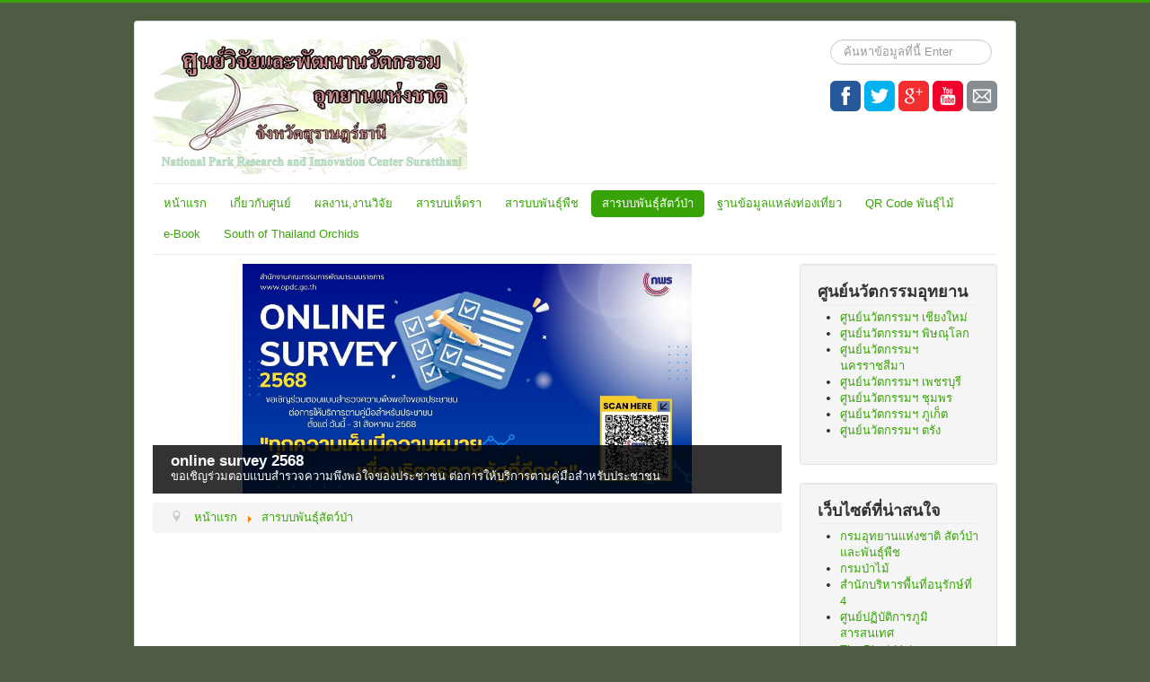

--- FILE ---
content_type: text/html; charset=utf-8
request_url: http://npic-surat.com/web/index.php/2013-07-27-06-21-39/2021-06-29-09-02-22
body_size: 13491
content:
<!DOCTYPE html>
<html lang="th-th" dir="ltr">
<head>
	<meta name="viewport" content="width=device-width, initial-scale=1.0" />
	<meta charset="utf-8" />
	<base href="http://npic-surat.com/web/index.php/2013-07-27-06-21-39/2021-06-29-09-02-22" />
	<meta name="generator" content="Joomla! - Open Source Content Management" />
	<title>ปลา - NPIC-SURAT.com</title>
	<link href="/web/index.php/2013-07-27-06-21-39/2021-06-29-09-02-22?format=feed&amp;type=rss" rel="alternate" type="application/rss+xml" title="RSS 2.0" />
	<link href="/web/index.php/2013-07-27-06-21-39/2021-06-29-09-02-22?format=feed&amp;type=atom" rel="alternate" type="application/atom+xml" title="Atom 1.0" />
	<link href="/web/templates/protostar/favicon.ico" rel="shortcut icon" type="image/vnd.microsoft.icon" />
	<link href="http://npic-surat.com/web/index.php/component/search/?Itemid=443&amp;format=opensearch" rel="search" title="ค้นหา NPIC-SURAT.com" type="application/opensearchdescription+xml" />
	<link href="/web/templates/protostar/css/template.css?effcbc6e47e7674f6772ed9598805d56" rel="stylesheet" />
	<link href="https://fonts.googleapis.com/css?family=Open+Sans" rel="stylesheet" />
	<link href="/web/media/mod_vvisit_counter/digit_counter/blue-sky.css" rel="stylesheet" />
	<link href="/web/media/mod_vvisit_counter/stats/clocks.css" rel="stylesheet" />
	<link href="/web/modules/mod_slideshowck/themes/default/css/camera.css" rel="stylesheet" />
	<link href="http://npic-surat.com/web/modules/mod_je_social/css/style.css" rel="stylesheet" />
	<style>

	h1, h2, h3, h4, h5, h6, .site-title {
		font-family: 'Open Sans', sans-serif;
	}
	body.site {
		border-top: 3px solid #38a306;
		background-color: #4f5c44;
	}
	a {
		color: #38a306;
	}
	.nav-list > .active > a,
	.nav-list > .active > a:hover,
	.dropdown-menu li > a:hover,
	.dropdown-menu .active > a,
	.dropdown-menu .active > a:hover,
	.nav-pills > .active > a,
	.nav-pills > .active > a:hover,
	.btn-primary {
		background: #38a306;
	}#camera_wrap_89 .camera_pag_ul li img, #camera_wrap_89 .camera_thumbs_cont ul li > img {height:75px;}
#camera_wrap_89 .camera_caption {
	display: block;
	position: absolute;
}
#camera_wrap_89 .camera_caption > div {
	
}
#camera_wrap_89 .camera_caption > div div.camera_caption_title {
	
}
#camera_wrap_89 .camera_caption > div div.camera_caption_desc {
	
}

@media screen and (max-width: 480px) {
		#camera_wrap_89 .camera_caption {
			font-size: 0.6em !important;
		}
}
#je_socialicons .jeSocial a{ width:24px; height:24px; margin:0; padding:0; text-indent:-9999px; display:block}
#je_socialicons .jeSocial span { display: inline-block; padding:5px; -webkit-border-radius:6px;-moz-border-radius:6px;border-radius:6px;}
#je_socialicons .jeSocial span:hover {box-shadow: 0 1px 4px rgba(0,0,0,.3); -webkit-box-shadow: 0 1px 4px rgba(0,0,0,.3); -moz-box-shadow: 0 1px 4px rgba(0,0,0,.3); -o-box-shadow: 0 1px 4px rgba(0,0,0,.3);}

	</style>
	<script src="/web/media/jui/js/jquery.min.js?effcbc6e47e7674f6772ed9598805d56"></script>
	<script src="/web/media/jui/js/jquery-noconflict.js?effcbc6e47e7674f6772ed9598805d56"></script>
	<script src="/web/media/jui/js/jquery-migrate.min.js?effcbc6e47e7674f6772ed9598805d56"></script>
	<script src="/web/media/system/js/caption.js?effcbc6e47e7674f6772ed9598805d56"></script>
	<script src="/web/media/jui/js/bootstrap.min.js?effcbc6e47e7674f6772ed9598805d56"></script>
	<script src="/web/templates/protostar/js/template.js?effcbc6e47e7674f6772ed9598805d56"></script>
	<!--[if lt IE 9]><script src="/web/media/jui/js/html5.js?effcbc6e47e7674f6772ed9598805d56"></script><![endif]-->
	<script src="/web/media/com_slideshowck/assets/jquery.easing.1.3.js"></script>
	<script src="/web/media/com_slideshowck/assets/camera.min.js"></script>
	<!--[if lt IE 9]><script src="/web/media/system/js/html5fallback.js?effcbc6e47e7674f6772ed9598805d56"></script><![endif]-->
	<script>
jQuery(window).on('load',  function() {
				new JCaption('img.caption');
			});
		jQuery(document).ready(function(){
			new Slideshowck('#camera_wrap_89', {
				height: '36.5%',
				minHeight: '150',
				pauseOnClick: false,
				hover: 1,
				fx: 'scrollLeft',
				loader: 'none',
				pagination: 0,
				thumbnails: 0,
				thumbheight: 75,
				thumbwidth: 100,
				time: 7000,
				transPeriod: 1500,
				alignment: 'center',
				autoAdvance: 1,
				mobileAutoAdvance: 1,
				portrait: 1,
				barDirection: 'leftToRight',
				imagePath: '/web/media/com_slideshowck/images/',
				lightbox: 'mediaboxck',
				fullpage: 0,
				mobileimageresolution: '0',
				navigationHover: false,
				mobileNavHover: false,
				navigation: false,
				playPause: false,
				barPosition: 'bottom',
				responsiveCaption: 0,
				keyboardNavigation: 0,
				container: ''
		});
}); 

	</script>

</head>
<body class="site com_content view-category layout-blog no-task itemid-443">
	<!-- Body -->
	<div class="body" id="top">
		<div class="container">
			<!-- Header -->
			<header class="header" role="banner">
				<div class="header-inner clearfix">
					<a class="brand pull-left" href="/web/">
						<img src="http://npic-surat.com/web/images/stories/20160211/logonew10.jpg" alt="NPIC-SURAT.com" />													<div class="site-description"> </div>											</a>
					<div class="header-search pull-right">
						<div class="search">
	<form action="/web/index.php/2013-07-27-06-21-39/2021-06-29-09-02-22" method="post" class="form-inline" role="search">
		<label for="mod-search-searchword93" class="element-invisible">ค้นหา...</label> <input name="searchword" id="mod-search-searchword93" maxlength="200"  class="inputbox search-query input-medium" type="search" placeholder="ค้นหาข้อมูลที่นี้ Enter" />		<input type="hidden" name="task" value="search" />
		<input type="hidden" name="option" value="com_search" />
		<input type="hidden" name="Itemid" value="443" />
	</form>
</div>

<div  id="je_socialicons">
    <div class="jeSocial">
		           <span class="icon1"><a href="https://www.facebook.com/" class="icon1" target="_blank" rel="nofollow" title="Facebook"></a></span>
                   <span class="icon2"><a href="https://twitter.com/?lang=th" class="icon2" target="_blank" rel="nofollow" title="Twitter"></a></span>
                   <span class="icon3"><a href="https://www.google.co.th" class="icon3" target="_blank" rel="nofollow" title="Google"></a></span>
                   <span class="icon4"><a href="https://www.youtube.com" class="icon4" target="_blank" rel="nofollow" title="Youtube"></a></span>
                   <span class="icon13"><a href="https://login.live.com" class="icon13" target="_blank" rel="nofollow" title="Email"></a></span>
            </div>
</div>

<script type="text/javascript">
  var el = document.getElementById('jExt98');
  if(el) {el.style.display += el.style.display = 'none';}
</script>

					</div>
				</div>
			</header>
							<nav class="navigation" role="navigation">
					<div class="navbar pull-left">
						<a class="btn btn-navbar collapsed" data-toggle="collapse" data-target=".nav-collapse">
							<span class="element-invisible">สลับเนวิเกชั่น</span>
							<span class="icon-bar"></span>
							<span class="icon-bar"></span>
							<span class="icon-bar"></span>
						</a>
					</div>
					<div class="nav-collapse">
						<ul class="nav menu nav-pills mod-list">
<li class="item-296 default"><a href="/web/index.php" >หน้าแรก</a></li><li class="item-32 deeper parent"><a href="/web/index.php/2013-07-23-06-54-03" >เกี่ยวกับศูนย์</a><ul class="nav-child unstyled small"><li class="item-33"><a href="/web/index.php/2013-07-23-06-54-03/2013-07-23-06-54-27" >วิสัยทัศน์</a></li><li class="item-34"><a href="/web/index.php/2013-07-23-06-54-03/2013-07-23-06-59-08" >ภารกิจและอำนาจหน้าที่ความรับผิดชอบ</a></li><li class="item-130"><a href="/web/index.php/2013-07-23-06-54-03/2013-10-23-11-26-02" >ติดต่อศูนย์ฯ- ที่ตั้งสำนักงาน</a></li><li class="item-149"><a href="/web/index.php/2013-07-23-06-54-03/2014-10-07-10-59-58" >กิจกรรมและภาพปฎิบัติงาน</a></li><li class="item-99 deeper parent"><a href="/web/index.php/2013-07-23-06-54-03/2013-09-06-10-11-11" >บทความ</a><ul class="nav-child unstyled small"><li class="item-100"><a href="/web/index.php/2013-07-23-06-54-03/2013-09-06-10-11-11/2013-09-06-10-20-25" >นิเวศบริการ</a></li><li class="item-138"><a href="/web/index.php/2013-07-23-06-54-03/2013-09-06-10-11-11/2014-02-01-10-10-07" >การสะสมธาตุคาร์บอนในมวลชีวภาพ</a></li><li class="item-139"><a href="/web/index.php/2013-07-23-06-54-03/2013-09-06-10-11-11/2014-03-01-15-38-02" >อนุรักษ์ความหลากหลายทางธรรมชาติบนดอยอินทนนท์</a></li><li class="item-144"><a href="/web/index.php/2013-07-23-06-54-03/2013-09-06-10-11-11/-6-" >การศึกษาการเปลี่ยนแปลงพื้นที่การใช้ประโยชน์ที่ดิน 6 ประเภท</a></li><li class="item-148"><a href="/web/index.php/2013-07-23-06-54-03/2013-09-06-10-11-11/2014-10-07-08-27-17" >การเปรียบเทียบโครงสร้างและองศ์ประกอบ ชนิดพันธุ์ไม้ในป่าดิบชื้นฯ</a></li><li class="item-264"><a href="/web/index.php/2013-07-23-06-54-03/2013-09-06-10-11-11/2015-10-07-12-47-43" >กล้วยไม้ภาคใต้</a></li><li class="item-270"><a href="/web/index.php/2013-07-23-06-54-03/2013-09-06-10-11-11/2015-10-12-14-02-33" >การศึกษาความหลากหลายทางชีวภาพของป่าไม้และสัตว์ป่าฯ นาสัก</a></li><li class="item-271"><a href="/web/index.php/2013-07-23-06-54-03/2013-09-06-10-11-11/2015-10-15-12-17-31" >ระบบนิเวศป่าดิบชื้นภาคใต้ตอนบนในพื้นที่อุทยานแห่งชาติฯ แก่งกรุง</a></li><li class="item-272"><a href="/web/index.php/2013-07-23-06-54-03/2013-09-06-10-11-11/2015-10-15-12-46-07" >โครงสร้างและองค์ประกอบพันธ์ุไม้ป่าดิบแล้งเขาหินปูน</a></li></ul></li><li class="item-135 deeper parent"><a href="/web/index.php/2013-07-23-06-54-03/2014-01-03-08-33-01" >ประชาสัมพันธ์</a><ul class="nav-child unstyled small"><li class="item-134"><a href="/web/index.php/2013-07-23-06-54-03/2014-01-03-08-33-01/2013-11-20-07-28-14" >โปสเตอร์ เผยแพร่</a></li><li class="item-142"><a href="/web/index.php/2013-07-23-06-54-03/2014-01-03-08-33-01/2014-05-19-05-36-00" >สรุปการประชุมเพื่อพิจารณาร่างกองทุนเพื่อการอนุรักษ์ดอยอินทนนท์</a></li><li class="item-378"><a href="/web/index.php/2013-07-23-06-54-03/2014-01-03-08-33-01/2019-12-19-06-46-34" >อุทยานแห่งชาติในภาคใต้</a></li></ul></li></ul></li><li class="item-21 deeper parent"><a href="/web/index.php/2013-07-23-06-00-51" >ผลงาน,งานวิจัย</a><ul class="nav-child unstyled small"><li class="item-84 deeper parent"><a href="/web/index.php/2013-07-23-06-00-51/2552" >ผลงาน,งานวิจัย ปี2552</a><ul class="nav-child unstyled small"><li class="item-85"><a href="/web/index.php/2013-07-23-06-00-51/2552/2013-09-02-13-23-00" >ความหมายโลโก้อุทยานแห่งชาติที่รับผิดชอบ</a></li><li class="item-86"><a href="/web/index.php/2013-07-23-06-00-51/2552/2013-09-02-14-43-03" >พันธุ์ไม้เฉพาะถิ่นอุทยานแห่งชาติทางภาคใต้</a></li></ul></li><li class="item-87 deeper parent"><a href="/web/index.php/2013-07-23-06-00-51/2553" >ผลงาน,งานวิจัย ปี2553</a><ul class="nav-child unstyled small"><li class="item-88"><a href="/web/index.php/2013-07-23-06-00-51/2553/2013-09-03-05-45-29" >พืชต่างถิ่น</a></li><li class="item-89"><a href="/web/index.php/2013-07-23-06-00-51/2553/2013-09-03-07-29-15" >รวบรวมงานวิจัยอุทยานแห่งชาติทางภาคใต้</a></li><li class="item-90"><a href="/web/index.php/2013-07-23-06-00-51/2553/2013-09-03-08-16-41" >ทรัพยากรธรรมชาติกับภาวะโลกร้อน อุทยานแห่งชาติแก่งกรุง</a></li></ul></li><li class="item-91 deeper parent"><a href="/web/index.php/2013-07-23-06-00-51/2554" >ผลงาน,งานวิจัย ปี2554</a><ul class="nav-child unstyled small"><li class="item-92"><a href="/web/index.php/2013-07-23-06-00-51/2554/2013-09-03-09-57-39" >เล่มสมุนไพร</a></li><li class="item-93 deeper parent"><a href="/web/index.php/2013-07-23-06-00-51/2554/2013-09-03-11-04-54" >ปลา กบ เขียด อุทยานแห่งชาติแก่งกรุง</a><ul class="nav-child unstyled small"><li class="item-98"><a href="/web/index.php/2013-07-23-06-00-51/2554/2013-09-03-11-04-54/2013-09-06-08-01-06" >โปสเตอร์ ปลา กบเขียด</a></li></ul></li></ul></li><li class="item-140 deeper parent"><a href="/web/index.php/2013-07-23-06-00-51/2555" >ผลงาน,งานวิจัย ปี2555</a><ul class="nav-child unstyled small"><li class="item-141"><a href="/web/index.php/2013-07-23-06-00-51/2555/2014-03-05-07-56-30" >โครงการจัดทำแปลงตัวอย่างถาวรในอุทยานแห่งชาติฯ</a></li><li class="item-151"><a href="/web/index.php/2013-07-23-06-00-51/2555/2014-10-22-07-57-06" >การประเมินและสำรวจพืชต่างถิ่นรุกรานในพื้นที่บริการฯ</a></li><li class="item-152"><a href="/web/index.php/2013-07-23-06-00-51/2555/2014-10-23-09-41-22" >โครงการศึกษาและสำรวจความหลากหลายทางชีวภาพของป่าไม้และสัตว์ป่าฯ</a></li></ul></li><li class="item-145 deeper parent"><a href="/web/index.php/2013-07-23-06-00-51/2556" >ผลงาน,งานวิจัย ปี2556</a><ul class="nav-child unstyled small"><li class="item-146"><a href="/web/index.php/2013-07-23-06-00-51/2556/-1" >กล้วยไม้ เล่ม 1</a></li><li class="item-147"><a href="/web/index.php/2013-07-23-06-00-51/2556/2014-10-07-07-18-34" >แปลงตัวอย่างถาวร อุทยานแห่งชาติน้ำตกหงาว จังหวัดระนอง</a></li><li class="item-150"><a href="/web/index.php/2013-07-23-06-00-51/2556/2014-10-07-13-57-38" >โครงการศึกษาลักษณะเศรษฐกิจ สังคม และประเมินฯ</a></li><li class="item-153"><a href="/web/index.php/2013-07-23-06-00-51/2556/2014-10-23-12-07-20" >โครงการประเมินประสิทธิภาพการจัดการพื้นที่คุ้มครองฯ</a></li><li class="item-154"><a href="/web/index.php/2013-07-23-06-00-51/2556/2014-10-23-13-46-43" >การประเมินมูลค่าทางเศรษฐศาสตร์ โดยวิธีศึกษาต้นทุนการเดินทางฯ</a></li><li class="item-155"><a href="/web/index.php/2013-07-23-06-00-51/2556/2014-10-24-06-57-52" >โครงการจัดทำแปลงตัวอย่างถาวรในอุทยานแห่งชาติป่าดิบชื้นฯ</a></li></ul></li><li class="item-266 deeper parent"><a href="/web/index.php/2013-07-23-06-00-51/2557" >ผลงาน,งานวิจัย ปี2557</a><ul class="nav-child unstyled small"><li class="item-267"><a href="/web/index.php/2013-07-23-06-00-51/2557/2015-10-11-07-38-51" >การประเมินมูลค่าทางเศรษฐศาสตร์ โดยวิธีศึกษาต้นทุนการเดินทางฯ</a></li><li class="item-268"><a href="/web/index.php/2013-07-23-06-00-51/2557/2015-10-12-11-44-31" >โครงการจัดทำแปลงตัวอย่างถาวรในอุทยานแห่งชาติฯ</a></li><li class="item-269"><a href="/web/index.php/2013-07-23-06-00-51/2557/2015-10-12-12-24-38" >โครงการจัดทำแปลงตัวอย่างถาวรในอุทยานแห่งชาติ ป่าดิบชื้นฯ</a></li><li class="item-310"><a href="/web/index.php/2013-07-23-06-00-51/2557/2016-07-03-04-02-31" >โครงการศึกษาและสำรวจความหลากหลายทางชีวภาพของป่าไม้และสัตว์ป่าฯ</a></li></ul></li><li class="item-305 deeper parent"><a href="/web/index.php/2013-07-23-06-00-51/pong" >ผลงาน,งานวิจัย ปี2558</a><ul class="nav-child unstyled small"><li class="item-311"><a href="/web/index.php/2013-07-23-06-00-51/pong/2016-07-03-04-31-40" >โครงการศึกษาลักษณะเศรษฐกิจ สังคม และการประเมินการยอมรับของชุมชนฯ</a></li><li class="item-314"><a href="/web/index.php/2013-07-23-06-00-51/pong/2016-08-31-04-26-31" >การวางแปลงตัวอย่างฯ  กรณีศึกษาอุทยานแห่งชาติเขาหลวง</a></li><li class="item-318"><a href="/web/index.php/2013-07-23-06-00-51/pong/2017-03-25-09-13-46" >โครงการจัดทำแปลงตัวอย่างถาวรในอุทยานแห่งชาติ ป่าดิบชื้นอุทยานแห่งชาติเขาหลวง</a></li><li class="item-319"><a href="/web/index.php/2013-07-23-06-00-51/pong/2017-03-25-10-05-08" >โครงการจัดทำแปลงตัวอย่างถาวรในอุทยานแห่งชาติ ป่าดิบชื้นอุทยานแห่งชาติเขาปู่ – เขาย่า</a></li></ul></li><li class="item-345 deeper parent"><a href="/web/index.php/2013-07-23-06-00-51/11" >ผลงาน,งานวิจัย ปี2559</a><ul class="nav-child unstyled small"><li class="item-346"><a href="/web/index.php/2013-07-23-06-00-51/11/invest" >การศึกษาปริมาณการให้น้ำ ป่าต้นน้ำเขื่อนรัชชประภา ด้วยแบบจำลอง InVEST</a></li><li class="item-354"><a href="/web/index.php/2013-07-23-06-00-51/11/2018-08-04-04-34-43" >ความหลากหลายทางชีวภาพบริเวณแนวเชื่อมต่อ ขสป.ควนแม่ยายหม่อนและ อช.น้ำตกหงาว</a></li><li class="item-359"><a href="/web/index.php/2013-07-23-06-00-51/11/2018-11-30-15-43-06" > โครงการจัดทำแปลงถาวรในอุทยานแห่งชาติป่าดิบชื้น อช.ทะเลบัน</a></li></ul></li><li class="item-360 deeper parent"><a href="/web/index.php/2013-07-23-06-00-51/99" >ผลงาน,งานวิจัย ปี2560</a><ul class="nav-child unstyled small"><li class="item-361"><a href="/web/index.php/2013-07-23-06-00-51/99/88" >โครงการจัดทำแปลงถาวรในอุทยานแห่งชาติป่าดิบชื้น อช.เขาน้ำค้าง</a></li><li class="item-405"><a href="/web/index.php/2013-07-23-06-00-51/99/2021-06-11-10-29-12" > ไม้ป่าที่มีสรรพคุณด้านสมุนไพร ในแปลงตังอย่างถาวร อช.ภาคใต้</a></li></ul></li><li class="item-373 deeper parent"><a href="/web/index.php/2013-07-23-06-00-51/55" >ผลงาน,งานวิจัย ปี2561</a><ul class="nav-child unstyled small"><li class="item-375"><a href="/web/index.php/2013-07-23-06-00-51/55/2019-12-12-10-29-40" >โครงการจัดทำแปลงถาวรในอุทยานแห่งชาติป่าดิบชื้น อช.บางลาง</a></li><li class="item-398"><a href="/web/index.php/2013-07-23-06-00-51/55/2020-08-13-08-43-24" >โครงการศึกษาลักษณะเศรษฐกิจ สังคมและประเมินการยอมรับของชุมชนในการจัดทำแนวเชื่อมต่อระบบนิเวศ  ระหว่าง ขสป.ควนแม่ยายหม่อน และ อช.น้ำตกหงาว</a></li></ul></li><li class="item-374 deeper parent"><a href="/web/index.php/2013-07-23-06-00-51/2562" >ผลงาน,งานวิจัย ปี2562</a><ul class="nav-child unstyled small"><li class="item-376"><a href="/web/index.php/2013-07-23-06-00-51/2562/2019-12-12-16-52-10" >โครงการสำรวจและจัดทำแปลงรวบรวมพันธุ์กล้วยไม้ป่าภาคใต้</a></li><li class="item-386"><a href="/web/index.php/2013-07-23-06-00-51/2562/2020-02-04-09-41-37" >โครงการจัดทำแปลงถาวรในอุทยานแห่งชาติป่าดิบชื้น อช.ธารเสด็จ-เกาะพะงัน</a></li><li class="item-397"><a href="/web/index.php/2013-07-23-06-00-51/2562/qr-code-1" >โครงการสำรวจและจัดทำป้ายรายชื่อต้นไม้พร้อมระบุ QR code บนเส้นทางศึกษาธรรมชาติในอุทยานแห่งชาติภาคใต้ เล่มที่1</a></li><li class="item-399"><a href="/web/index.php/2013-07-23-06-00-51/2562/2020-08-13-09-11-07" >รายงานสถานภาพทรัพยากรป่าไม้เขาแดงราม-เขาราหู</a></li></ul></li><li class="item-400 deeper parent"><a href="/web/index.php/2013-07-23-06-00-51/2563" >ผลงาน,งานวิจัย ปี2563</a><ul class="nav-child unstyled small"><li class="item-401"><a href="/web/index.php/2013-07-23-06-00-51/2563/2020-08-31-03-19-12" >ทรัพยากรชีวภาพเขาพนมวัง</a></li><li class="item-402"><a href="/web/index.php/2013-07-23-06-00-51/2563/2021-06-10-08-50-02" >โครงการการประเมินและจำแนกช่วงชั้นโอกาสด้านนันทนาการ ในแหล่งท่องเที่ยวประเภทน้ำตกใน อช.แห่งชาติภาคใต้</a></li><li class="item-449"><a href="/web/index.php/2013-07-23-06-00-51/2563/2021-06-30-07-46-44" >เอกสารการนำเสนอพื้นที่อุทยานแห่งชาติเขาสก เพื่อเสนอขึ้นทะเบียนเป็นอุทยานมรดกแห่งอาเซียน</a></li></ul></li><li class="item-495 deeper parent"><a href="/web/index.php/2013-07-23-06-00-51/2567" >ผลงาน,งานวิจัย ปี2567 </a><ul class="nav-child unstyled small"><li class="item-496"><a href="/web/index.php/2013-07-23-06-00-51/2567/2024-10-22-08-43-27" > โครงการวางแปลงตัวอย่างสำรวจทรัพยากรป่าไม้ในพื้นที่ อช.หมู่เกาะสุรินทร์</a></li></ul></li></ul></li><li class="item-47 deeper parent"><a href="/web/index.php/2013-07-27-07-53-56" >สารบบเห็ดรา</a><ul class="nav-child unstyled small"><li class="item-109"><a href="/web/index.php/2013-07-27-07-53-56/2013-10-07-17-08-42" >ขนิดและจำพวก เห็ด รา</a></li></ul></li><li class="item-28 deeper parent"><a href="/web/index.php/2013-07-23-06-43-31" >สารบบพันธุ์พืช</a><ul class="nav-child unstyled small"><li class="item-156 deeper parent"><a href="/web/index.php/2013-07-23-06-43-31/2015-01-05-05-32-27" >พันธุ์ไม้ป่าดิบชื้น (วงศ์) A, B, C</a><ul class="nav-child unstyled small"><li class="item-157"><a href="/web/index.php/2013-07-23-06-43-31/2015-01-05-05-32-27/acanthaceae-" >ACANTHACEAE (วงศ์)</a></li><li class="item-159"><a href="/web/index.php/2013-07-23-06-43-31/2015-01-05-05-32-27/actinidiaceae" >ACTINIDIACEAE (วงศ์)</a></li><li class="item-160"><a href="/web/index.php/2013-07-23-06-43-31/2015-01-05-05-32-27/anacardiaceae-" >ANACARDIACEAE (วงศ์)</a></li><li class="item-161"><a href="/web/index.php/2013-07-23-06-43-31/2015-01-05-05-32-27/ancistrocladaceae-" >ANCISTROCLADACEAE (วงศ์)</a></li><li class="item-158"><a href="/web/index.php/2013-07-23-06-43-31/2015-01-05-05-32-27/achariaceae-flacourtiaceae" >ACHARIACEAE (วงศ์)</a></li><li class="item-162"><a href="/web/index.php/2013-07-23-06-43-31/2015-01-05-05-32-27/annonaceae-" >ANNONACEAE (วงศ์)</a></li><li class="item-163"><a href="/web/index.php/2013-07-23-06-43-31/2015-01-05-05-32-27/apocynaceae-" >APOCYNACEAE (วงศ์)</a></li><li class="item-164"><a href="/web/index.php/2013-07-23-06-43-31/2015-01-05-05-32-27/aquifoliaceae-" >AQUIFOLIACEAE (วงศ์)</a></li><li class="item-165"><a href="/web/index.php/2013-07-23-06-43-31/2015-01-05-05-32-27/araliaceae-" >ARALIACEAE (วงศ์)</a></li><li class="item-343"><a href="/web/index.php/2013-07-23-06-43-31/2015-01-05-05-32-27/ardiopteridaceae" >ARDIOPTERIDACEAE (วงศ์)</a></li><li class="item-166"><a href="/web/index.php/2013-07-23-06-43-31/2015-01-05-05-32-27/arecaceae-palmae" >ARECACEAE  (วงศ์)</a></li><li class="item-356"><a href="/web/index.php/2013-07-23-06-43-31/2015-01-05-05-32-27/asparagaceae" >ASPARAGACEAE (วงศ์)</a></li><li class="item-320"><a href="/web/index.php/2013-07-23-06-43-31/2015-01-05-05-32-27/asteraceae" >ASTERACEAE (วงศ์)</a></li><li class="item-167"><a href="/web/index.php/2013-07-23-06-43-31/2015-01-05-05-32-27/bignoniaceae-" >BIGNONIACEAE (วงศ์)</a></li><li class="item-169"><a href="/web/index.php/2013-07-23-06-43-31/2015-01-05-05-32-27/burseraceae-" >BURSERACEAE (วงศ์)</a></li><li class="item-168"><a href="/web/index.php/2013-07-23-06-43-31/2015-01-05-05-32-27/boraginaceae-" >BORAGINACEAE (วงศ์)</a></li><li class="item-171"><a href="/web/index.php/2013-07-23-06-43-31/2015-01-05-05-32-27/capparidaceae" >CAPPARACEAE (วงศ์)</a></li><li class="item-170"><a href="/web/index.php/2013-07-23-06-43-31/2015-01-05-05-32-27/cannabaceae-ulmaceae" >CANNABACEAE (วงศ์)</a></li><li class="item-273"><a href="/web/index.php/2013-07-23-06-43-31/2015-01-05-05-32-27/calophyllacea" >CALOPHYLLACEAE (วงศ์)</a></li><li class="item-173"><a href="/web/index.php/2013-07-23-06-43-31/2015-01-05-05-32-27/chrysobalanaceae-" >CHRYSOBALANACEAE (วงศ์)</a></li><li class="item-172"><a href="/web/index.php/2013-07-23-06-43-31/2015-01-05-05-32-27/celastraceae-" >CELASTRACEAE (วงศ์)</a></li><li class="item-355"><a href="/web/index.php/2013-07-23-06-43-31/2015-01-05-05-32-27/centroplacaceae" >CENTROPLACACEAE (วงศ์)</a></li><li class="item-174"><a href="/web/index.php/2013-07-23-06-43-31/2015-01-05-05-32-27/clusiaceae-guttiferae" >CLUSIACEAE  (วงศ์)</a></li><li class="item-175"><a href="/web/index.php/2013-07-23-06-43-31/2015-01-05-05-32-27/combretaceae-" >COMBRETACEAE (วงศ์)</a></li><li class="item-176"><a href="/web/index.php/2013-07-23-06-43-31/2015-01-05-05-32-27/compositae-" >COMPOSITAE (วงศ์)</a></li><li class="item-177"><a href="/web/index.php/2013-07-23-06-43-31/2015-01-05-05-32-27/connaraceae-" >CONNARACEAE (วงศ์)</a></li><li class="item-178"><a href="/web/index.php/2013-07-23-06-43-31/2015-01-05-05-32-27/convolvulaceae-" >CONVOLVULACEAE (วงศ์)</a></li><li class="item-179"><a href="/web/index.php/2013-07-23-06-43-31/2015-01-05-05-32-27/cornaceae-alangiaceae-" >CORNACEAE (Alangiaceae) (วงศ์)</a></li><li class="item-180"><a href="/web/index.php/2013-07-23-06-43-31/2015-01-05-05-32-27/cornaceae-mastixiaceae-" >CORNACEAE (Mastixiaceae) (วงศ์)</a></li><li class="item-181"><a href="/web/index.php/2013-07-23-06-43-31/2015-01-05-05-32-27/crypteroniaceae-" >CRYPTERONIACEAE (วงศ์)</a></li><li class="item-182"><a href="/web/index.php/2013-07-23-06-43-31/2015-01-05-05-32-27/cyatheaceae-" >CYATHEACEAE (วงศ์)</a></li><li class="item-357"><a href="/web/index.php/2013-07-23-06-43-31/2015-01-05-05-32-27/ctenolophonaceae" >CTENOLOPHONACEAE(วงศ์)</a></li></ul></li><li class="item-199 deeper parent"><a href="/web/index.php/2013-07-23-06-43-31/def" >พันธุ์ไม้ป่าดิบชื้น (วงศ์) D, E, F</a><ul class="nav-child unstyled small"><li class="item-192"><a href="/web/index.php/2013-07-23-06-43-31/def/escalloniaceae-" >ESCALLONIACEAE (วงศ์)</a></li><li class="item-193"><a href="/web/index.php/2013-07-23-06-43-31/def/euphorbiaceae-" >EUPHORBIACEAE (วงศ์)</a></li><li class="item-191"><a href="/web/index.php/2013-07-23-06-43-31/def/erythroxylaceae-" >ERYTHROXYLACEAE (วงศ์)</a></li><li class="item-190"><a href="/web/index.php/2013-07-23-06-43-31/def/elaeocarpaceae-" >ELAEOCARPACEAE (วงศ์)</a></li><li class="item-189"><a href="/web/index.php/2013-07-23-06-43-31/def/elaeagnaceae-" >ELAEAGNACEAE (วงศ์)</a></li><li class="item-188"><a href="/web/index.php/2013-07-23-06-43-31/def/ebenaceae-" >EBENACEAE (วงศ์)</a></li><li class="item-362"><a href="/web/index.php/2013-07-23-06-43-31/def/ericaceae" >ERICACEAE (วงศ์)</a></li><li class="item-183"><a href="/web/index.php/2013-07-23-06-43-31/def/daphniphyllaceae-" >DAPHNIPHYLLACEAE (วงศ์)</a></li><li class="item-187"><a href="/web/index.php/2013-07-23-06-43-31/def/dracaenaceae-" >DRACAENACEAE (วงศ์)</a></li><li class="item-186"><a href="/web/index.php/2013-07-23-06-43-31/def/dipterocarpaceae-" >DIPTEROCARPACEAE (วงศ์)</a></li><li class="item-185"><a href="/web/index.php/2013-07-23-06-43-31/def/dilleniaceae-" >DILLENIACEAE (วงศ์)</a></li><li class="item-184"><a href="/web/index.php/2013-07-23-06-43-31/def/dichapetalaceae-" >DICHAPETALACEAE (วงศ์)</a></li><li class="item-195"><a href="/web/index.php/2013-07-23-06-43-31/def/fagaceae-" >FAGACEAE (วงศ์)</a></li><li class="item-194"><a href="/web/index.php/2013-07-23-06-43-31/def/fabaceae-leguminosae-" >FABACEAE  (วงศ์)</a></li><li class="item-196"><a href="/web/index.php/2013-07-23-06-43-31/def/flacourtiaceae-" >FLACOURTIACEAE (วงศ์)</a></li></ul></li><li class="item-200 deeper parent"><a href="/web/index.php/2013-07-23-06-43-31/ghil" >พันธุ์ไม้ป่าดิบชื้น (วงศ์) G, H, I</a><ul class="nav-child unstyled small"><li class="item-197"><a href="/web/index.php/2013-07-23-06-43-31/ghil/gentianaceae-" >GENTIANACEAE (วงศ์)</a></li><li class="item-198"><a href="/web/index.php/2013-07-23-06-43-31/ghil/gnetaceae-" >GNETACEAE (วงศ์)</a></li><li class="item-308"><a href="/web/index.php/2013-07-23-06-43-31/ghil/goodeniaceae" >GOODENIACEAE (วงศ์)</a></li><li class="item-201"><a href="/web/index.php/2013-07-23-06-43-31/ghil/hypericaceae-" >HYPERICACEAE (วงศ์)</a></li><li class="item-363"><a href="/web/index.php/2013-07-23-06-43-31/ghil/hernandiaceae" >HERNANDIACEAE (วงศ์)</a></li><li class="item-202"><a href="/web/index.php/2013-07-23-06-43-31/ghil/icacinaceae-" >ICACINACEAE (วงศ์)</a></li><li class="item-203"><a href="/web/index.php/2013-07-23-06-43-31/ghil/icacinaceaecardiopteridaceae-" >ICACINACEAE(Cardiopteridaceae) (วงศ์)</a></li><li class="item-204"><a href="/web/index.php/2013-07-23-06-43-31/ghil/irvingiaceae-" >IRVINGIACEAE (วงศ์)</a></li><li class="item-309"><a href="/web/index.php/2013-07-23-06-43-31/ghil/ixonanthaceae" >IXONANTHACEAE (วงศ์)</a></li></ul></li><li class="item-209 deeper parent"><a href="/web/index.php/2013-07-23-06-43-31/m-o-p-r" >พันธุ์ไม้ป่าดิบชื้น (วงศ์) L, M, O</a><ul class="nav-child unstyled small"><li class="item-219"><a href="/web/index.php/2013-07-23-06-43-31/m-o-p-r/monimiaceae-" >MONIMIACEAE (วงศ์)</a></li><li class="item-358"><a href="/web/index.php/2013-07-23-06-43-31/m-o-p-r/moringaceae" >MORINGACEAE (วงศ์)</a></li><li class="item-220"><a href="/web/index.php/2013-07-23-06-43-31/m-o-p-r/moraceae-" >MORACEAE (วงศ์)</a></li><li class="item-218"><a href="/web/index.php/2013-07-23-06-43-31/m-o-p-r/meliaceae-" >MELIACEAE (วงศ์)</a></li><li class="item-217"><a href="/web/index.php/2013-07-23-06-43-31/m-o-p-r/melastomataceae-" >MELASTOMATACEAE (วงศ์)</a></li><li class="item-221"><a href="/web/index.php/2013-07-23-06-43-31/m-o-p-r/myristicaceae-" >MYRISTICACEAE (วงศ์)</a></li><li class="item-222"><a href="/web/index.php/2013-07-23-06-43-31/m-o-p-r/myrtaceae-" >MYRTACEAE (วงศ์)</a></li><li class="item-216"><a href="/web/index.php/2013-07-23-06-43-31/m-o-p-r/marantaceae-" >MARANTACEAE (วงศ์)</a></li><li class="item-210"><a href="/web/index.php/2013-07-23-06-43-31/m-o-p-r/maesaceaeprimulaceae" >MAESACEAE (วงศ์)</a></li><li class="item-211"><a href="/web/index.php/2013-07-23-06-43-31/m-o-p-r/magnoliaceae-" >MAGNOLIACEAE (วงศ์)</a></li><li class="item-212"><a href="/web/index.php/2013-07-23-06-43-31/m-o-p-r/malvaceae-" >MALVACEAE (วงศ์)</a></li><li class="item-213"><a href="/web/index.php/2013-07-23-06-43-31/m-o-p-r/malvaceae-bombacaceae-" >MALVACEAE (Bombacaceae) (วงศ์)</a></li><li class="item-215"><a href="/web/index.php/2013-07-23-06-43-31/m-o-p-r/malvaceae-tiliaceae-" >MALVACEAE (Tiliaceae) (วงศ์)</a></li><li class="item-214"><a href="/web/index.php/2013-07-23-06-43-31/m-o-p-r/malvaceae-sterculiaceae-" >MALVACEAE (Sterculiaceae) (วงศ์)</a></li><li class="item-223"><a href="/web/index.php/2013-07-23-06-43-31/m-o-p-r/ochnaceae-" >OCHNACEAE (วงศ์)</a></li><li class="item-224"><a href="/web/index.php/2013-07-23-06-43-31/m-o-p-r/olacaceae-" >OLACACEAE (วงศ์)</a></li><li class="item-225"><a href="/web/index.php/2013-07-23-06-43-31/m-o-p-r/oleaceae-" >OLEACEAE (วงศ์)</a></li><li class="item-226"><a href="/web/index.php/2013-07-23-06-43-31/m-o-p-r/opiliaceae-" >OPILIACEAE (วงศ์)</a></li><li class="item-227"><a href="/web/index.php/2013-07-23-06-43-31/m-o-p-r/oxalidaceae-" >OXALIDACEAE (วงศ์)</a></li><li class="item-377 deeper parent"><a href="/web/index.php/2013-07-23-06-43-31/m-o-p-r/orchidaceae" >ORCHIDACEAE (วงศ์)</a><ul class="nav-child unstyled small"><li class="item-379"><a href="/web/index.php/2013-07-23-06-43-31/m-o-p-r/orchidaceae/a" >หมวดอักษร  A </a></li><li class="item-380"><a href="/web/index.php/2013-07-23-06-43-31/m-o-p-r/orchidaceae/b" >หมวดอักษร  B</a></li><li class="item-381"><a href="/web/index.php/2013-07-23-06-43-31/m-o-p-r/orchidaceae/c" >หมวดอักษร  C</a></li><li class="item-382"><a href="/web/index.php/2013-07-23-06-43-31/m-o-p-r/orchidaceae/d" >หมวดอักษร  D</a></li><li class="item-383"><a href="/web/index.php/2013-07-23-06-43-31/m-o-p-r/orchidaceae/e" >หมวดอักษร  E</a></li><li class="item-384"><a href="/web/index.php/2013-07-23-06-43-31/m-o-p-r/orchidaceae/f" >หมวดอักษร F</a></li><li class="item-385"><a href="/web/index.php/2013-07-23-06-43-31/m-o-p-r/orchidaceae/g" >หมวดอักษร  G</a></li><li class="item-387"><a href="/web/index.php/2013-07-23-06-43-31/m-o-p-r/orchidaceae/h" >หมวดอักษร  H</a></li><li class="item-388"><a href="/web/index.php/2013-07-23-06-43-31/m-o-p-r/orchidaceae/l" >หมวดอักษร  L</a></li><li class="item-389"><a href="/web/index.php/2013-07-23-06-43-31/m-o-p-r/orchidaceae/m" >หมวดอักษร  M</a></li><li class="item-390"><a href="/web/index.php/2013-07-23-06-43-31/m-o-p-r/orchidaceae/n" >หมวดอักษร  N</a></li><li class="item-391"><a href="/web/index.php/2013-07-23-06-43-31/m-o-p-r/orchidaceae/o" >หมวดอักษร  O</a></li><li class="item-392"><a href="/web/index.php/2013-07-23-06-43-31/m-o-p-r/orchidaceae/p" >หมวดอักษร  P</a></li><li class="item-393"><a href="/web/index.php/2013-07-23-06-43-31/m-o-p-r/orchidaceae/r" >หมวดอักษร  R</a></li><li class="item-394"><a href="/web/index.php/2013-07-23-06-43-31/m-o-p-r/orchidaceae/s" >หมวดอักษร  S</a></li><li class="item-395"><a href="/web/index.php/2013-07-23-06-43-31/m-o-p-r/orchidaceae/t" >หมวดอักษร  T</a></li><li class="item-396"><a href="/web/index.php/2013-07-23-06-43-31/m-o-p-r/orchidaceae/v" >หมวดอักษร  V</a></li></ul></li><li class="item-205"><a href="/web/index.php/2013-07-23-06-43-31/m-o-p-r/lamiaceae-" >LAMIACEAE (วงศ์)</a></li><li class="item-207"><a href="/web/index.php/2013-07-23-06-43-31/m-o-p-r/lecythidaceae-" >LECYTHIDACEAE (วงศ์)</a></li><li class="item-206"><a href="/web/index.php/2013-07-23-06-43-31/m-o-p-r/lauraceae-" >LAURACEAE (วงศ์)</a></li><li class="item-208"><a href="/web/index.php/2013-07-23-06-43-31/m-o-p-r/lythraceae-sonneratiaceae" >LYTHRACEAE  (วงศ์)</a></li><li class="item-344"><a href="/web/index.php/2013-07-23-06-43-31/m-o-p-r/loganiaceae" >LOGANIACEAE (วงศ์)</a></li></ul></li><li class="item-228 deeper parent"><a href="/web/index.php/2013-07-23-06-43-31/prs" >พันธุ์ไม้ป่าดิบชื้น (วงศ์) P, R, S</a><ul class="nav-child unstyled small"><li class="item-246"><a href="/web/index.php/2013-07-23-06-43-31/prs/salicaceae-flacourtiaceae" >SALICACEAE  (วงศ์)</a></li><li class="item-245"><a href="/web/index.php/2013-07-23-06-43-31/prs/sabiaceae-" >SABIACEAE (วงศ์)</a></li><li class="item-247"><a href="/web/index.php/2013-07-23-06-43-31/prs/santalaceae-" >SANTALACEAE (วงศ์)</a></li><li class="item-248"><a href="/web/index.php/2013-07-23-06-43-31/prs/sapindaceae-" >SAPINDACEAE (วงศ์)</a></li><li class="item-249"><a href="/web/index.php/2013-07-23-06-43-31/prs/sapindaceaeaceraceae-" >SAPINDACEAE(Aceraceae) (วงศ์)</a></li><li class="item-250"><a href="/web/index.php/2013-07-23-06-43-31/prs/sapotaceae-" >SAPOTACEAE (วงศ์)</a></li><li class="item-251"><a href="/web/index.php/2013-07-23-06-43-31/prs/simaroubaceae-" >SIMAROUBACEAE (วงศ์)</a></li><li class="item-252"><a href="/web/index.php/2013-07-23-06-43-31/prs/staphyleaceae-" >STAPHYLEACEAE (วงศ์)</a></li><li class="item-313"><a href="/web/index.php/2013-07-23-06-43-31/prs/stemonuraceae" >STEMONURACEAE(วงศ์)</a></li><li class="item-253"><a href="/web/index.php/2013-07-23-06-43-31/prs/sterculiaceaemalvaceae" >STERCULIACEAE (วงศ์)</a></li><li class="item-254"><a href="/web/index.php/2013-07-23-06-43-31/prs/styracaceae-" >STYRACACEAE (วงศ์)</a></li><li class="item-255"><a href="/web/index.php/2013-07-23-06-43-31/prs/symplocaceae-" >SYMPLOCACEAE (วงศ์)</a></li><li class="item-243"><a href="/web/index.php/2013-07-23-06-43-31/prs/rubiaceae-" >RUBIACEAE (วงศ์)</a></li><li class="item-244"><a href="/web/index.php/2013-07-23-06-43-31/prs/rutaceae-" >RUTACEAE (วงศ์)</a></li><li class="item-242"><a href="/web/index.php/2013-07-23-06-43-31/prs/rosaceae-" >ROSACEAE (วงศ์)</a></li><li class="item-241"><a href="/web/index.php/2013-07-23-06-43-31/prs/rhizophoraceae-" >RHIZOPHORACEAE (วงศ์)</a></li><li class="item-240"><a href="/web/index.php/2013-07-23-06-43-31/prs/rhamnaceae-" >RHAMNACEAE (วงศ์)</a></li><li class="item-230"><a href="/web/index.php/2013-07-23-06-43-31/prs/pandanaceae-" >PANDANACEAE (วงศ์)</a></li><li class="item-229"><a href="/web/index.php/2013-07-23-06-43-31/prs/pandaceae-" >PANDACEAE (วงศ์)</a></li><li class="item-312"><a href="/web/index.php/2013-07-23-06-43-31/prs/passifloraceae" >PASSIFLORACEAE (วงศ์)</a></li><li class="item-231"><a href="/web/index.php/2013-07-23-06-43-31/prs/peraceae-euphorbiaceae" >PERACEAE  (วงศ์)</a></li><li class="item-306"><a href="/web/index.php/2013-07-23-06-43-31/prs/pentaphylacaecae" >PENTAPHYLACAECAE (วงศ์)</a></li><li class="item-232"><a href="/web/index.php/2013-07-23-06-43-31/prs/phyllanthaceae-euphorbiaceae" >PHYLLANTHACEAE  (วงศ์)</a></li><li class="item-233"><a href="/web/index.php/2013-07-23-06-43-31/prs/piperaceae-" >PIPERACEAE (วงศ์)</a></li><li class="item-234"><a href="/web/index.php/2013-07-23-06-43-31/prs/pittosporaceae-" >PITTOSPORACEAE (วงศ์)</a></li><li class="item-235"><a href="/web/index.php/2013-07-23-06-43-31/prs/podocarpaceae-" >PODOCARPACEAE (วงศ์)</a></li><li class="item-236"><a href="/web/index.php/2013-07-23-06-43-31/prs/polygalaceaexanthophyllaceae" >POLYGALACEAE (วงศ์)</a></li><li class="item-237"><a href="/web/index.php/2013-07-23-06-43-31/prs/primulaceae-myrsinaceae" >PRIMULACEAE  (วงศ์)</a></li><li class="item-238"><a href="/web/index.php/2013-07-23-06-43-31/prs/proteaceae-" >PROTEACEAE (วงศ์)</a></li><li class="item-317"><a href="/web/index.php/2013-07-23-06-43-31/prs/22" >PUTRANJIVACEAE (วงศ์)</a></li></ul></li><li class="item-256 deeper parent"><a href="/web/index.php/2013-07-23-06-43-31/t-u-v" >พันธู์ไม้ป่าดิบชื้น (วงศ์) T, U, V</a><ul class="nav-child unstyled small"><li class="item-257"><a href="/web/index.php/2013-07-23-06-43-31/t-u-v/tetramelaceae-datiscaceae" >TETRAMELACEAE  (วงศ์)</a></li><li class="item-258"><a href="/web/index.php/2013-07-23-06-43-31/t-u-v/theaceae-" >THEACEAE (วงศ์)</a></li><li class="item-259"><a href="/web/index.php/2013-07-23-06-43-31/t-u-v/thymelaeaceae-" >THYMELAEACEAE (วงศ์)</a></li><li class="item-260"><a href="/web/index.php/2013-07-23-06-43-31/t-u-v/torricelliaceae-" >TORRICELLIACEAE (วงศ์)</a></li><li class="item-307"><a href="/web/index.php/2013-07-23-06-43-31/t-u-v/temonuraceae" >TEMONURACEAE(วงศ์)</a></li><li class="item-261"><a href="/web/index.php/2013-07-23-06-43-31/t-u-v/urticaceae-" >URTICACEAE (วงศ์)</a></li><li class="item-262"><a href="/web/index.php/2013-07-23-06-43-31/t-u-v/violaceae-" >VIOLACEAE (วงศ์)</a></li><li class="item-263"><a href="/web/index.php/2013-07-23-06-43-31/t-u-v/vitaceae-leeaceae-" >VITACEAE (Leeaceae) (วงศ์)</a></li></ul></li></ul></li><li class="item-35 active deeper parent"><a href="/web/index.php/2013-07-27-06-21-39" >สารบบพันธุ์สัตว์ป่า</a><ul class="nav-child unstyled small"><li class="item-107 deeper parent"><a href="/web/index.php/2013-07-27-06-21-39/2013-10-07-16-24-18" >นก</a><ul class="nav-child unstyled small"><li class="item-446"><a href="/web/index.php/2013-07-27-06-21-39/2013-10-07-16-24-18/a-b-c-d-e-g-h-l-m" >นก(วงศ์) Acanthizidae</a></li><li class="item-469"><a href="/web/index.php/2013-07-27-06-21-39/2013-10-07-16-24-18/accipitridae" >นก(วงศ์) Accipitridae</a></li><li class="item-466"><a href="/web/index.php/2013-07-27-06-21-39/2013-10-07-16-24-18/campephagidae" >นก(วงศ์) Campephagidae</a></li><li class="item-447"><a href="/web/index.php/2013-07-27-06-21-39/2013-10-07-16-24-18/cisticolidae" >นก(วงศ์) Cisticolidae</a></li><li class="item-456"><a href="/web/index.php/2013-07-27-06-21-39/2013-10-07-16-24-18/columbidae" >นก(วงศ์) Columbidae</a></li><li class="item-461"><a href="/web/index.php/2013-07-27-06-21-39/2013-10-07-16-24-18/coraciidae" >นก(วงศ์) Coraciidae</a></li><li class="item-464"><a href="/web/index.php/2013-07-27-06-21-39/2013-10-07-16-24-18/cuculidae" >นก(วงศ์) Cuculidae</a></li><li class="item-452"><a href="/web/index.php/2013-07-27-06-21-39/2013-10-07-16-24-18/dicaeidae" >นก(วงศ์) Dicaeidae</a></li><li class="item-460"><a href="/web/index.php/2013-07-27-06-21-39/2013-10-07-16-24-18/dicruridae" >นก(วงศ์) Dicruridae</a></li><li class="item-467"><a href="/web/index.php/2013-07-27-06-21-39/2013-10-07-16-24-18/laniidae" >นก(วงศ์) Laniidae</a></li><li class="item-448"><a href="/web/index.php/2013-07-27-06-21-39/2013-10-07-16-24-18/leiotrichidae" >นก(วงศ์) Leiotrichidae</a></li><li class="item-457"><a href="/web/index.php/2013-07-27-06-21-39/2013-10-07-16-24-18/megalaimidae" >นก(วงศ์) Megalaimidae</a></li><li class="item-459"><a href="/web/index.php/2013-07-27-06-21-39/2013-10-07-16-24-18/meropidae" >นก(วงศ์) Meropidae</a></li><li class="item-450"><a href="/web/index.php/2013-07-27-06-21-39/2013-10-07-16-24-18/muscicapidae" >นก(วงศ์) Muscicapidae</a></li><li class="item-453"><a href="/web/index.php/2013-07-27-06-21-39/2013-10-07-16-24-18/nactariniidae" >นก(วงศ์) Nectariniidae</a></li><li class="item-454"><a href="/web/index.php/2013-07-27-06-21-39/2013-10-07-16-24-18/oriolidae" >นก(วงศ์) Oriolidae</a></li><li class="item-451"><a href="/web/index.php/2013-07-27-06-21-39/2013-10-07-16-24-18/phalacrocoracidae" >นก(วงศ์) Phalacrocoracidae</a></li><li class="item-468"><a href="/web/index.php/2013-07-27-06-21-39/2013-10-07-16-24-18/picidae" >นก(วงศ์) Picidae</a></li><li class="item-463"><a href="/web/index.php/2013-07-27-06-21-39/2013-10-07-16-24-18/pittidae" >นก(วงศ์) Pittidae</a></li><li class="item-465"><a href="/web/index.php/2013-07-27-06-21-39/2013-10-07-16-24-18/pycnonotidae" >นก(วงศ์) Pycnonotidae</a></li><li class="item-458"><a href="/web/index.php/2013-07-27-06-21-39/2013-10-07-16-24-18/strigidae" >นก(วงศ์) Strigidae</a></li><li class="item-455"><a href="/web/index.php/2013-07-27-06-21-39/2013-10-07-16-24-18/tephrodornithidae" >นก(วงศ์) Tephrodornithidae</a></li><li class="item-462"><a href="/web/index.php/2013-07-27-06-21-39/2013-10-07-16-24-18/turdidae" >นก(วงศ์) Turdidae</a></li></ul></li><li class="item-443 current active deeper parent"><a href="/web/index.php/2013-07-27-06-21-39/2021-06-29-09-02-22" >ปลา</a><ul class="nav-child unstyled small"><li class="item-105"><a href="/web/index.php/2013-07-27-06-21-39/2021-06-29-09-02-22/2013-10-07-12-07-48" >ปลาน้ำจืด (แก่งกรุง)</a></li></ul></li><li class="item-104 deeper parent"><a href="/web/index.php/2013-07-27-06-21-39/2013-10-07-11-36-32" >สัตว์สะเทินน้ำสะเทินบก </a><ul class="nav-child unstyled small"><li class="item-106"><a href="/web/index.php/2013-07-27-06-21-39/2013-10-07-11-36-32/2013-10-07-13-51-04" >สัตว์สะเทินน้ำสะเทินบก (แก่งกรุง)</a></li></ul></li><li class="item-444"><a href="/web/index.php/2013-07-27-06-21-39/2021-06-29-09-08-42" >สัตว์เลื้อยคลาน</a></li><li class="item-445"><a href="/web/index.php/2013-07-27-06-21-39/2021-06-29-09-10-33" >สัตว์เลี้ยงลูกด้วยนม</a></li></ul></li><li class="item-62 deeper parent"><a href="/web/index.php/2013-08-13-12-29-27" >ฐานข้อมูลแหล่งท่องเที่ยว</a><ul class="nav-child unstyled small"><li class="item-415 deeper parent"><a href="/web/index.php/2013-08-13-12-29-27/2021-06-14-09-53-20" >แหล่งท่องเที่ยวประเภทน้ำตก</a><ul class="nav-child unstyled small"><li class="item-416"><a href="/web/index.php/2013-08-13-12-29-27/2021-06-14-09-53-20/2021-06-14-09-54-56" >วนอุทยานน้ำตกกะเปาะ</a></li><li class="item-417"><a href="/web/index.php/2013-08-13-12-29-27/2021-06-14-09-53-20/2021-06-14-09-56-31" >วนอุทยานน้ำตกธาราสวรรค์</a></li><li class="item-418"><a href="/web/index.php/2013-08-13-12-29-27/2021-06-14-09-53-20/2021-06-14-09-58-09" >วนอุทยานน้ำตกพ่าน</a></li><li class="item-419"><a href="/web/index.php/2013-08-13-12-29-27/2021-06-14-09-53-20/2021-06-14-09-59-12" >วนอุทยานน้ำตกรามัญ</a></li><li class="item-420"><a href="/web/index.php/2013-08-13-12-29-27/2021-06-14-09-53-20/2021-06-14-10-00-44" >วนอุทยานสระนางมโนราห์</a></li><li class="item-421"><a href="/web/index.php/2013-08-13-12-29-27/2021-06-14-09-53-20/2021-06-14-10-02-18" >อุทยานแห่งชาติแก่งกรุง</a></li><li class="item-422"><a href="/web/index.php/2013-08-13-12-29-27/2021-06-14-09-53-20/2021-06-14-10-05-05" >อุทยานแห่งชาติเขานัน</a></li><li class="item-423"><a href="/web/index.php/2013-08-13-12-29-27/2021-06-14-09-53-20/2021-06-14-10-07-30" >อุทยานแห่งชาติเขาน้ำค้าง</a></li><li class="item-424"><a href="/web/index.php/2013-08-13-12-29-27/2021-06-14-09-53-20/2021-06-14-10-08-44" >อุทยานแห่งชาติเขาปูเขาย่า</a></li><li class="item-425"><a href="/web/index.php/2013-08-13-12-29-27/2021-06-14-09-53-20/2021-06-14-10-39-24" >อุทยานแห่งชาติเขาพนมเบญจา</a></li><li class="item-426"><a href="/web/index.php/2013-08-13-12-29-27/2021-06-14-09-53-20/2021-06-15-10-20-31" >อุทยานแห่งชาติเขาลำปี หาดท้ายเหมือง</a></li><li class="item-427"><a href="/web/index.php/2013-08-13-12-29-27/2021-06-14-09-53-20/2021-06-15-10-54-35" >อุทยานแห่งชาติเขาสก</a></li><li class="item-428"><a href="/web/index.php/2013-08-13-12-29-27/2021-06-14-09-53-20/2021-06-16-10-53-54" >อุทยานแห่งชาติเขาหลวง</a></li><li class="item-429"><a href="/web/index.php/2013-08-13-12-29-27/2021-06-14-09-53-20/2021-06-16-11-47-35" >อุทยานแห่งชาติเขาหลัก ลำรู่</a></li><li class="item-430"><a href="/web/index.php/2013-08-13-12-29-27/2021-06-14-09-53-20/2021-06-17-09-33-48" >อุทยานแห่งชาติคลองพนม</a></li><li class="item-431"><a href="/web/index.php/2013-08-13-12-29-27/2021-06-14-09-53-20/2021-06-17-10-03-25" >อุทยานแห่งชาติใต้ร่มเย็น</a></li><li class="item-432"><a href="/web/index.php/2013-08-13-12-29-27/2021-06-14-09-53-20/2021-06-20-10-34-02" >อุทยานแห่งชาติทะเลบัน</a></li><li class="item-433"><a href="/web/index.php/2013-08-13-12-29-27/2021-06-14-09-53-20/2021-06-20-10-50-54" >อุทยานแห่งชาติธารเสด็จ เกาะพะงัน</a></li><li class="item-434"><a href="/web/index.php/2013-08-13-12-29-27/2021-06-14-09-53-20/2021-06-20-11-13-36" >อุทยานแห่งชาติน้ำตกซีโป</a></li><li class="item-435"><a href="/web/index.php/2013-08-13-12-29-27/2021-06-14-09-53-20/2021-06-21-04-07-27" >อุทยานแห่งชาติน้ำตกทรายขาว</a></li><li class="item-436"><a href="/web/index.php/2013-08-13-12-29-27/2021-06-14-09-53-20/2021-06-21-04-32-23" >อุทยานแห่งชาติน้ำตกโยง</a></li><li class="item-437"><a href="/web/index.php/2013-08-13-12-29-27/2021-06-14-09-53-20/2021-06-24-07-45-25" >อุทยานแห่งชาติน้ำตกสี่ขีด</a></li><li class="item-438"><a href="/web/index.php/2013-08-13-12-29-27/2021-06-14-09-53-20/2021-06-24-08-22-56" >อุทยานแห่งชาติน้ำตกหงาว</a></li><li class="item-439"><a href="/web/index.php/2013-08-13-12-29-27/2021-06-14-09-53-20/2021-06-24-09-00-22" >อุทยานแห่งชาติบางลาง</a></li><li class="item-440"><a href="/web/index.php/2013-08-13-12-29-27/2021-06-14-09-53-20/2021-06-24-09-35-01" >อุทยานแห่งชาติบูโด สุไหงปาดี</a></li><li class="item-441"><a href="/web/index.php/2013-08-13-12-29-27/2021-06-14-09-53-20/2021-06-24-09-49-02" >อุทยานแห่งชาติลำน้ำกระบุรี</a></li><li class="item-442"><a href="/web/index.php/2013-08-13-12-29-27/2021-06-14-09-53-20/2021-06-24-10-09-23" >อุทยานแห่งชาติศรีพังงา</a></li></ul></li></ul></li><li class="item-322 deeper parent"><a href="/web/index.php/qr-code" >QR Code พันธุ์ไม้</a><ul class="nav-child unstyled small"><li class="item-324"><a href="/web/index.php/qr-code/2018-01-29-09-29-33" >หมวดอักษร ก , ข</a></li><li class="item-325"><a href="/web/index.php/qr-code/2018-01-29-09-32-08" >หมวดอักษร ค , ง</a></li><li class="item-327"><a href="/web/index.php/qr-code/2018-01-30-04-47-08" >หมวดอักษร จ , ฉ</a></li><li class="item-329"><a href="/web/index.php/qr-code/2018-01-30-04-51-15" >หมวดอักษร ช , ซ</a></li><li class="item-332"><a href="/web/index.php/qr-code/2018-01-30-05-14-24" >หมวดอักษร ด , ต, ถ</a></li><li class="item-333"><a href="/web/index.php/qr-code/2018-01-30-05-35-11" >หมวดอักษร น , ท</a></li><li class="item-336"><a href="/web/index.php/qr-code/2018-01-30-06-04-05" >หมวดอักษร บ , ป</a></li><li class="item-337"><a href="/web/index.php/qr-code/2018-01-30-06-05-25" >หมวดอักษร ผ , ฝ</a></li><li class="item-338"><a href="/web/index.php/qr-code/2018-01-30-06-14-07" >หมวดอักษร พ , ฟ</a></li><li class="item-339"><a href="/web/index.php/qr-code/2018-01-30-07-22-14" >หมวดอักษร ม , ย</a></li><li class="item-340"><a href="/web/index.php/qr-code/2018-01-30-07-26-33" >หมวดอักษร ร , ล</a></li><li class="item-341"><a href="/web/index.php/qr-code/2018-01-30-08-15-46" >หมวดอักษร ศ , ส</a></li><li class="item-342"><a href="/web/index.php/qr-code/2018-01-30-08-30-22" >หมวดอักษร ห , อ , ฮ</a></li></ul></li><li class="item-470 deeper parent"><a href="/web/index.php/e-book" >e-Book</a><ul class="nav-child unstyled small"><li class="item-471 deeper parent"><a href="/web/index.php/e-book/1" >ปลาน้ำจืดในอุทยานแห่งชาติภาคใต้ เล่ม1</a><ul class="nav-child unstyled small"><li class="item-472"><a href="/web/index.php/e-book/1/2021-09-25-12-22-28" >เล่มปลาฉบับสมบูรณ์</a></li><li class="item-473"><a href="/web/index.php/e-book/1/qr-code" >QR-Code</a></li></ul></li><li class="item-474 deeper parent"><a href="/web/index.php/e-book/2021-09-27-07-35-09" >โครงการการประเมินและจำแนกช่วงชั้นโอกาศ ในแหล่งท่องเที่ยวประเภทน้ำตก  ด้านนันทนาการใน อช.ภาคใต้</a><ul class="nav-child unstyled small"><li class="item-475"><a href="/web/index.php/e-book/2021-09-27-07-35-09/2021-09-27-07-37-27" >เล่มน้ำตกฉบับสมบูรณ์</a></li><li class="item-476"><a href="/web/index.php/e-book/2021-09-27-07-35-09/qr-code" >QR-Code</a></li></ul></li><li class="item-477 deeper parent"><a href="/web/index.php/e-book/2021-09-27-08-10-54" >กล้วยไม้ป่าถิ่นใต้</a><ul class="nav-child unstyled small"><li class="item-478"><a href="/web/index.php/e-book/2021-09-27-08-10-54/2021-09-27-08-14-12" >เล่มกล้วยไม้ฉบับสมบูรณ์</a></li><li class="item-479"><a href="/web/index.php/e-book/2021-09-27-08-10-54/qr-code" >QR-Code</a></li></ul></li><li class="item-480 deeper parent"><a href="/web/index.php/e-book/2021-09-27-08-31-26" >ไม้ป่าที่มีสรรพคุณด้านสมุนไพร ในแปลงตัวอย่างถาวร  อช.ภาคใต้</a><ul class="nav-child unstyled small"><li class="item-481"><a href="/web/index.php/e-book/2021-09-27-08-31-26/2021-09-27-08-32-47" >เล่มสมุนไพรฉบับสมบูรณ์ </a></li><li class="item-482"><a href="/web/index.php/e-book/2021-09-27-08-31-26/qr-code" >QR-Code</a></li></ul></li><li class="item-483 deeper parent"><a href="/web/index.php/e-book/2021-11-29-08-16-10" >รายงานสำรวจและจัดทำแผนผังถ้ำ เขตอุทยานแห่งชาติภาคใต้</a><ul class="nav-child unstyled small"><li class="item-484"><a href="/web/index.php/e-book/2021-11-29-08-16-10/2021-11-29-08-20-06" >เล่มถ้ำในเขตอุทยานแห่งชาติภาคใต้</a></li><li class="item-485"><a href="/web/index.php/e-book/2021-11-29-08-16-10/qr-code" >QR-Code</a></li></ul></li></ul></li><li class="item-486 deeper parent"><a href="/web/index.php/south-of-thailand-orchids" >South of Thailand Orchids</a><ul class="nav-child unstyled small"><li class="item-487"><a href="/web/index.php/south-of-thailand-orchids/genus-a-b" >Genus A,B</a></li><li class="item-488"><a href="/web/index.php/south-of-thailand-orchids/genus-c-d" >Genus C,D</a></li><li class="item-489"><a href="/web/index.php/south-of-thailand-orchids/genus-e-g" >Genus E,G</a></li><li class="item-490"><a href="/web/index.php/south-of-thailand-orchids/genus-h-l" >Genus H,L</a></li><li class="item-491"><a href="/web/index.php/south-of-thailand-orchids/genus-m-n" >Genus M,N</a></li><li class="item-492"><a href="/web/index.php/south-of-thailand-orchids/genus-o-p" >Genus O,P</a></li><li class="item-493"><a href="/web/index.php/south-of-thailand-orchids/genus-r-s" >Genus R,S</a></li><li class="item-494"><a href="/web/index.php/south-of-thailand-orchids/genus-t-v" >Genus T,V</a></li></ul></li></ul>

					</div>
				</nav>
						
			<div class="row-fluid">
								<main id="content" role="main" class="span9">
					<!-- Begin Content -->
							<div class="moduletable">
						<div class="slideshowck camera_wrap camera_white_skin" id="camera_wrap_89">
			<div data-alt="online survey 2568" data-thumb="/web/images/stories/office/online_survey.jpg" data-src="/web/images/stories/office/online_survey.jpg" data-link="images/stories/office/online_survey.jpg" data-target="_parent">
														<div class="camera_caption moveFromLeft">
										<div class="camera_caption_title">
						online survey 2568					</div>
															<div class="camera_caption_desc">
						ขอเชิญร่วมตอบแบบสำรวจความพึงพอใจของประชาชน ต่อการให้บริการตามคู่มือสำหรับประชาชน					</div>
																									</div>
									</div>
		<div data-alt="ชื่อไทย: สิงโตพู่ทอง" data-thumb="/web/images/stories/20160211/p2-1.jpg" data-src="/web/images/stories/20160211/p2-1.jpg" data-link="http://www.npic-surat.com/web/index.php/2013-07-23-06-43-31/m-o-p-r/orchidaceae/b/258-orchidaceae-b?start=6" data-target="_parent">
														<div class="camera_caption moveFromLeft">
										<div class="camera_caption_title">
						ชื่อไทย: สิงโตพู่ทอง					</div>
															<div class="camera_caption_desc">
						ชื่อพฤกษศาสตร์: Bulbophyllum ovatum Seidenf.					</div>
																									</div>
									</div>
		<div data-alt="ชื่อไทย: เอื้องเต่าทอง" data-thumb="/web/images/stories/20160211/p5.jpg" data-src="/web/images/stories/20160211/p5.jpg" data-link="http://www.npic-surat.com/web/index.php/2013-07-23-06-43-31/m-o-p-r/orchidaceae/e/261-e" data-target="_parent">
														<div class="camera_caption moveFromLeft">
										<div class="camera_caption_title">
						ชื่อไทย: เอื้องเต่าทอง					</div>
															<div class="camera_caption_desc">
						ชื่อพฤกษศาสตร์: Eria ornata (Blume) Lindl.					</div>
																									</div>
									</div>
		<div data-alt="ชื่อไทย: กุหลาบกระเป๋าปิด" data-thumb="/web/images/stories/20160211/p1.jpg" data-src="/web/images/stories/20160211/p1.jpg" data-link="http://www.npic-surat.com/web/index.php/2013-07-23-06-43-31/m-o-p-r/orchidaceae/a/256-orchidaceae?start=1" data-target="_parent">
														<div class="camera_caption moveFromLeft">
										<div class="camera_caption_title">
						ชื่อไทย: กุหลาบกระเป๋าปิด					</div>
															<div class="camera_caption_desc">
						ชื่อพฤกษศาสตร์: Aerides odoratum Reinw. ex Blume					</div>
																									</div>
									</div>
</div>
<div style="clear:both;"></div>
		</div>
			<div class="moduletable">
						<div aria-label="breadcrumbs" role="navigation">
	<ul itemscope itemtype="https://schema.org/BreadcrumbList" class="breadcrumb">
					<li class="active">
				<span class="divider icon-location"></span>
			</li>
		
						<li itemprop="itemListElement" itemscope itemtype="https://schema.org/ListItem">
											<a itemprop="item" href="/web/index.php" class="pathway"><span itemprop="name">หน้าแรก</span></a>
					
											<span class="divider">
							<img src="/web/media/system/images/arrow.png" alt="" />						</span>
										<meta itemprop="position" content="1">
				</li>
							<li itemprop="itemListElement" itemscope itemtype="https://schema.org/ListItem">
											<a itemprop="item" href="/web/index.php/2013-07-27-06-21-39?filter_tag[0]=" class="pathway"><span itemprop="name">สารบบพันธุ์สัตว์ป่า</span></a>
					
										<meta itemprop="position" content="2">
				</li>
				</ul>
</div>
		</div>
	
					<div id="system-message-container">
	</div>

					<div class="blog" itemscope itemtype="https://schema.org/Blog">
	
		
	
	
				
		
	
	
	
		</div>

					<div class="clearfix"></div>
					
					<!-- End Content -->
				</main>
									<div id="aside" class="span3">
						<!-- Begin Right Sidebar -->
						<div class="well "><h3 class="page-header">ศูนย์นวัตกรรมอุทยาน</h3>

<div class="custom"  >
	<ul>
<li><a href="http://www.fca16.com/newblog/index.php" target="_blank" rel="alternate">ศูนย์นวัตกรรมฯ เชียงใหม่</a></li>
<li><a href="http://plforestinnovationcenter.weebly.com/" target="_blank" rel="alternate">ศูนย์นวัตกรรมฯ พิษณุโลก</a></li>
<li><a href="http://www.nprc-korat.com/" target="_blank" rel="alternate">ศูนย์นวัตกรรมฯ นครราชสีมา</a></li>
<li><a href="http://www.nprcenter.com/nprc1/" target="_blank" rel="alternate">ศูนย์นวัตกรรมฯ เพชรบุรี</a></li>
<li><a href="http://www.mnpichumphon.com/index.php" target="_blank" rel="alternate">ศูนย์นวัตกรรมฯ ชุมพร</a></li>
<li><a href="http://www.phuket-mnpic.com/mnpic/" target="_blank" rel="alternate">ศูนย์นวัตกรรมฯ ภูเก็ต</a></li>
<li><a href="http://www.mnprc-trang.com/" target="_blank" rel="alternate">ศูนย์นวัตกรรมฯ ตรัง</a></li>
</ul></div>
</div><div class="well "><h3 class="page-header">เว็บไซต์ที่น่าสนใจ</h3>

<div class="custom"  >
	<ul>
<li><a href="http://portal.dnp.go.th/" target="_blank" rel="alternate noopener noreferrer">กรมอุทยานแห่งชาติ สัตว์ป่าและพันธุ์พืช</a></li>
<li><a href="http://www.forest.go.th/index.php?lang=th" target="_blank" rel="alternate noopener noreferrer">กรมป่าไม้</a></li>
<li><a href="http://portal.dnp.go.th/p/SuratThani" target="_blank" rel="alternate noopener noreferrer">สำนักบริหารพื้นที่อนุรักษ์ที่ 4</a></li>
<li><a href="http://portal.dnp.go.th/p/GIS4" target="_blank" rel="alternate noopener noreferrer">ศูนย์ปฏิบัติการภูมิสารสนเทศ</a></li>
<li><a href="http://www.theplantlist.org/" target="_blank" rel="alternate noopener noreferrer">The Plant List</a></li>
<li><a href="http://www.kew.org/" target="_blank" rel="alternate noopener noreferrer">Kew Royal Botanic Gardens</a></li>
</ul></div>
</div><div class="well "><!-- Vinaora Visitors Counter >> http://vinaora.com/ -->
<style type="text/css">
	.vfleft{float:left;}.vfright{float:right;}.vfclear{clear:both;}.valeft{text-align:left;}.varight{text-align:right;}.vacenter{text-align:center;}
	#vvisit_counter101{width:170px;}
	#vvisit_counter101{background-color:#ffffffbb}
	#vvisit_counter101{border:2px solid #000000;}
	#vvisit_counter101 .vstats_counter{margin-top: 5px;}
	#vvisit_counter101 .vrow{height:24px;}
	#vvisit_counter101 .vstats_icon{margin-right:5px;}
	#vvisit_counter101{padding:5px;}</style>
<div id="vvisit_counter101" class="vvisit_counter vacenter">
	<div class="vdigit_counter"><span class="vdigit-2" title="Vinaora Visitors Counter">2</span><span class="vdigit-4" title="Vinaora Visitors Counter">4</span><span class="vdigit-3" title="Vinaora Visitors Counter">3</span><span class="vdigit-0" title="Vinaora Visitors Counter">0</span><span class="vdigit-5" title="Vinaora Visitors Counter">5</span><span class="vdigit-6" title="Vinaora Visitors Counter">6</span><span class="vdigit-2" title="Vinaora Visitors Counter">2</span></div>
	<div class="vstats_counter">
		<div class="vstats_icon vfleft varight">
			<div class="vrow vstats-vtoday" title="2026-01-21"></div><div class="vfclear"></div><div class="vrow vstats-vyesterday" title="2026-01-20"></div><div class="vfclear"></div><div class="vrow vstats-vxmonth" title="2026-01-01"></div><div class="vfclear"></div><div class="vrow vstats-vlmonth" title="2025-12-01"></div><div class="vfclear"></div>		</div>
		<div class="vstats_title vfleft valeft">
			<div class="vrow" title="">วันนี้</div><div class="vfclear"></div><div class="vrow" title="">เมื่อวาน</div><div class="vfclear"></div><div class="vrow" title="">เดือนนี้</div><div class="vfclear"></div><div class="vrow" title="">เดือนที่แล้ว</div><div class="vfclear"></div>		</div>
		<div class="vstats_number varight">
			<div class="vrow" title="">523</div><div class="vrow" title="">1002</div><div class="vrow" title="">33817</div><div class="vrow" title="">47984</div>		</div>
		<div class="vfclear"></div>
	</div>
	<div>21/01/26 </div>
<div style="margin-top:5px;"><a href="http://vinaora.com/" title="Vinaora Visitors Counter" target="_blank">Visitors Counter</a></div></div>
<!-- Vinaora Visitors Counter >> http://vinaora.com/ --></div><div class="well ">

<div class="custom"  >
	<p style="text-align: center;">แผนที่ตั้งสำนักงาน</p>
<p style="text-align: center;"><a href="https://www.google.co.th/maps/place/%E0%B8%A8%E0%B8%B9%E0%B8%99%E0%B8%A2%E0%B9%8C%E0%B8%A7%E0%B8%B4%E0%B8%88%E0%B8%B1%E0%B8%A2%E0%B9%81%E0%B8%A5%E0%B8%B0%E0%B8%9E%E0%B8%B1%E0%B8%92%E0%B8%99%E0%B8%B2%E0%B8%99%E0%B8%A7%E0%B8%B1%E0%B8%95%E0%B8%81%E0%B8%A3%E0%B8%A3%E0%B8%A1%E0%B8%AD%E0%B8%B8%E0%B8%97%E0%B8%A2%E0%B8%B2%E0%B8%99%E0%B9%81%E0%B8%AB%E0%B8%87%E0%B8%8A%E0%B8%B2%E0%B8%95%E0%B8%B4+%E0%B8%88%E0%B8%B1%E0%B8%87%E0%B8%AB%E0%B8%A7%E0%B8%B1%E0%B8%94%E0%B8%AA%E0%B8%B8%E0%B8%A3%E0%B8%B2%E0%B8%A9%E0%B8%8E%E0%B8%A3%E0%B9%8C%E0%B8%98%E0%B8%B2%E0%B8%99%E0%B8%B5/@9.0994607,99.3622002,16.08z/data=!4m18!1m12!4m11!1m3!2m2!1d99.3621408!2d9.1002944!1m6!1m2!1s0x3054075747fb8f97:0x6964cb17f67d0faf![base64]!2m2!1d99.3622689!2d9.1001036!3m4!1s0x3054075747fb8f97:0x6964cb17f67d0faf!8m2!3d9.1001036!4d99.3622689?hl=th" target="_blank" rel="noopener noreferrer"><img src="/web/images/stories/office/04-1.jpg" width="160" height="80" /></a></p>
<p style="text-align: center;"><a href="/web/images/stories/office/online_survey.jpg" target="_blank" rel="noopener noreferrer"><img src="/web/images/stories/office/online_survey.jpg" width="160" height="80" /></a></p></div>
</div><div class="well ">

<div class="custom"  >
	<p style="text-align: center;"><span style="font-size: 10pt;">อุทยานแห่งชาติในภาคใต้</span></p>
<p style="text-align: center;"><a href="/web/index.php/2013-07-23-06-54-03/2014-01-03-08-33-01/2019-12-19-06-46-34" target="_blank" rel="noopener noreferrer"><img src="/web/images/stories/QRnationpark/pp.jpg" width="200" height="150" /></a></p>
<p style="text-align: center;"><span style="font-size: 8pt;">scan qr code</span> </p></div>
</div>
						<!-- End Right Sidebar -->
					</div>
							</div>
		</div>
	</div>
	<!-- Footer -->
	<footer class="footer" role="contentinfo">
		<div class="container">
			<hr />
			

<div class="custom"  >
	<p style="text-align: center;"><span style="color: #00ff00; font-size: 10pt;">ศูนย์วิจัยและพัฒนานวัตกรรมอุทยานแห่งชาติ จังหวัดสุราษฎร์ธานี  27/4 ม.5 ต.มะขามเตี้ย อ.เมือง จ.สุราษฎร์ธานี 84000 (โทร. 077-355611)</span></p>
<p style="text-align: center;"><span style="font-size: 10pt; color: #00ff00;">www.npic-surat.com  E-mail : nprcsurat@gmail.com</span></p></div>

			<p class="pull-right">
				<a href="#top" id="back-top">
					Back to Top				</a>
			</p>
			<p>
				&copy; 2026 NPIC-SURAT.com			</p>
		</div>
	</footer>
	
</body>
</html>
